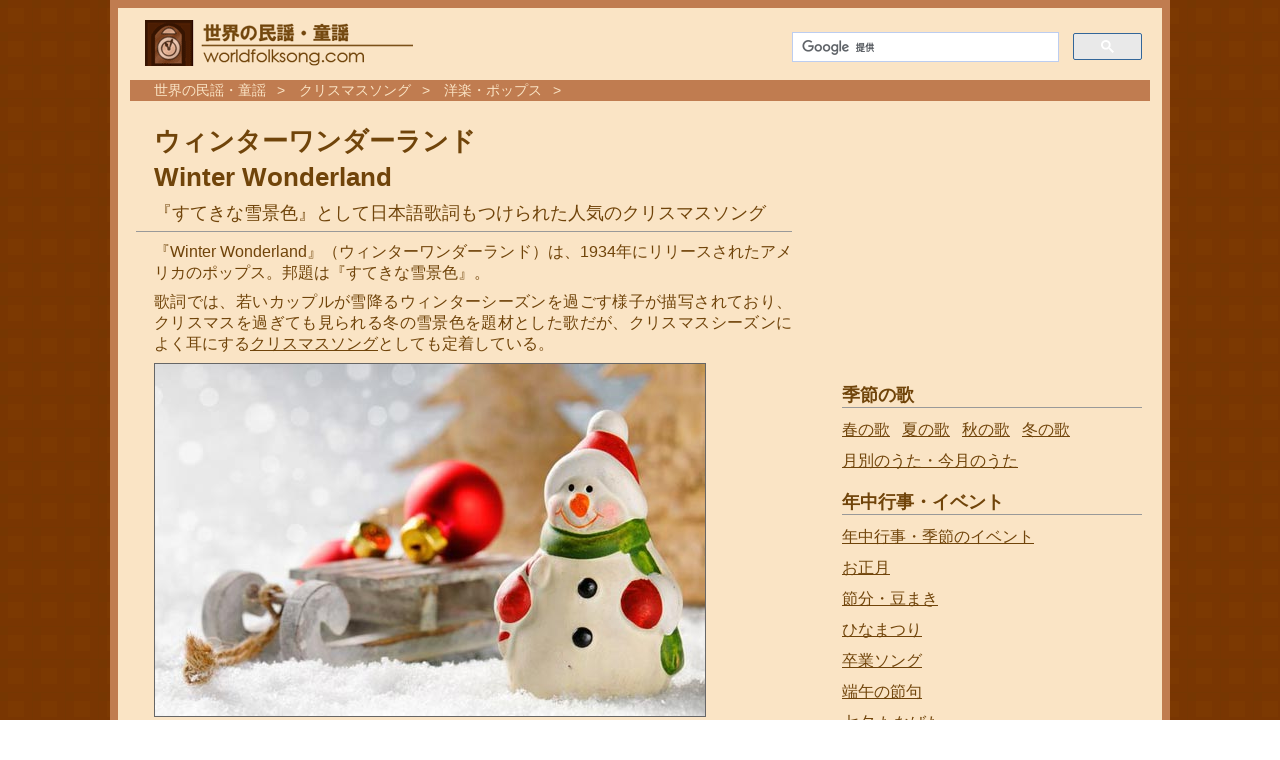

--- FILE ---
content_type: text/html; charset=utf-8
request_url: https://www.worldfolksong.com/christmas/pops/winter-wonderland.html
body_size: 9747
content:
<!DOCTYPE HTML>
<html lang="ja"><!-- InstanceBegin template="/Templates/wfs.dwt" codeOutsideHTMLIsLocked="false" -->
<head>
<meta charset="utf-8">
<!-- Google tag (gtag.js) -->
<script async="" src="https://www.googletagmanager.com/gtag/js?id=G-Q8VQTMJ06Q"></script>
<script>
  window.dataLayer = window.dataLayer || [];
  function gtag(){dataLayer.push(arguments);}
  gtag('js', new Date());

  gtag('config', 'G-Q8VQTMJ06Q');
</script>
<!-- InstanceBeginEditable name="doctitle" -->
<link rel="alternate" media="only screen and (max-width: 640px)" href="https://www.worldfolksong.com/sp/christmas/pops/winter-wonderland.html">
<title>ウィンターワンダーランド 歌詞の意味 和訳 Winter Wonderland すてきな雪景色</title>
<!-- InstanceEndEditable -->
<link href="/common/main03.css" rel="stylesheet">
<!-- InstanceBeginEditable name="head" -->
<!-- InstanceEndEditable -->
<style>
@media print { blockquote{ display: none !important; } }
blockquote{
	user-select: none;
	-webkit-user-select: none;
	-moz-user-select: none;
	-ms-user-select: none;
    }
</style>
<meta property="og:title" content="ウィンターワンダーランド 歌詞の意味 和訳 Winter Wonderland すてきな雪景色">
<meta property="og:url" content="https://www.worldfolksong.com/christmas/pops/winter-wonderland.html">
<meta property="og:type" content="article">
<meta property="og:image" content="https://www.worldfolksong.com/christmas/pops/img/xmas141.jpg">
<meta property="og:site_name" content="世界の民謡・童謡">
<meta property="og:description" content="世界の民謡・童謡">
<meta property="og:locale" content="ja_JP">
<meta name="twitter:card" content="summary_large_image">
<meta name="twitter:site" content="@worldfolksong">
</head>
<body>
<div id="container">
<header>
<div id="head01">
<a href="/index.html"><img src="/common/img/logo_wfs01.png" alt="世界の民謡・童謡" id="logo"></a>
<div id="searchbox">
  <script async="" src="https://cse.google.com/cse.js?cx=partner-pub-6571651145801112:9289608404">
  </script>
  <div class="gcse-searchbox-only"></div>
</div><!-- /#searchbox -->
</div>
<div id="ad_top">
</div>
</header>
<div id="breadcrumb" itemprop="breadcrumb"><!-- InstanceBeginEditable name="breadcrumb" -->
<ol>
<li><a href="/index.html">世界の民謡・童謡</a></li>
<li><a href="/christmas/index.html">クリスマスソング</a></li>
<li><a href="/christmas/pops/index.html">洋楽・ポップス</a></li>
</ol>
<!-- InstanceEndEditable --></div>
<div id="content">
<div id="article">
<!-- InstanceBeginEditable name="main" -->
<div id="titleBox">
<h1>ウィンターワンダーランド<br> 
Winter Wonderland</h1>
<h2 class="h1sub">『すてきな雪景色』として日本語歌詞もつけられた人気のクリスマスソング</h2>
</div>
<p>『Winter Wonderland』（ウィンターワンダーランド）は、1934年にリリースされたアメリカのポップス。邦題は『すてきな雪景色』。</p>
<p>歌詞では、若いカップルが雪降るウィンターシーズンを過ごす様子が描写されており、クリスマスを過ぎても見られる冬の雪景色を題材とした歌だが、クリスマスシーズンによく耳にする<a href="/christmas/index.html">クリスマスソング</a>としても定着している。</p>
<p><img src="img/xmas141.jpg" alt="" width="550" height="352" class="border01"></p>
<p>ビング・クロスビー、ペリー・コモ、ジョニー・マティス、<a href="/popular/carpenters.html">カーペンターズ</a>、シンディーローパー等、様々なアーティストにカバーされている。</p>
<p> NHK「みんなのうた」では、『Winter Wonderland』を日本語歌詞で歌う訳詞『すてきな雪景色』が1964年12月に初回放送された。詳細は後述する。</p>
<div id="inside01" class="inside_ad">
<script async="" src="//pagead2.googlesyndication.com/pagead/js/adsbygoogle.js"></script>
<!-- 336-280-WFS-PT -->
<ins class="adsbygoogle" style="display:inline-block;width:336px;height:280px" data-ad-client="ca-pub-6571651145801112" data-ad-region="Middle" data-ad-slot="9755181380"></ins>
<script>
(adsbygoogle = window.adsbygoogle || []).push({});
</script>
</div>

<h4 class="movie_title01">【YouTube】ウィンターワンダーランド Winter Wonderland Bing Crosby</h4>
<div class="youtube_left">
<iframe loading="lazy" width="560" height="315" src="https://www.youtube.com/embed/ngJPlhrd_Iw" frameborder="0" allow="accelerometer; autoplay; encrypted-media; gyroscope; picture-in-picture" allowfullscreen=""></iframe></div>
<h4 class="movie_title01">【YouTube】Tony Bennett - Winter Wonderland</h4>
<div class="youtube_left">
<iframe loading="lazy" width="560" height="315" src="https://www.youtube.com/embed/lD1fa8KJHdY" frameborder="0" allow="accelerometer; autoplay; encrypted-media; gyroscope; picture-in-picture" allowfullscreen=""></iframe></div>
<h2>歌詞の意味・和訳（意訳）</h2>
<p>『Winter Wonderland』</p>
<p>作詞：リチャード・バーナード・スミス（Richard B. Smith）</p>
<p> 作曲：	フェリックス・バーナード（Felix Bernard）</p>
<blockquote>
<p>Sleigh bells ring, are you listening?<br>
In the lane, snow is glistening<br>
A beautiful sight,<br>
We're happy tonight<br>
Walking in a winter wonderland</p>
</blockquote>
<p>ソリの鈴が鳴る　聞こえるかい？<br>
道は雪できらめいている<br>
素晴らしい景色<br>
みんな今夜は幸せ<br>
冬の銀世界を歩きながら</p>
<blockquote>
<p>Gone away, is the blue bird<br>
Here to stay, is the new bird<br>
He sings a love song,<br>
As we go along<br>
Walking in a winter wonderland</p>
</blockquote>
<p>青い鳥は去ってしまったけど<br>
新しい鳥がここにいて<br>
愛の歌を歌ってくれる<br>
僕らが歩いて行くそばで<br>
冬の銀世界を歩きながら</p>
<blockquote>
<p>In the meadow we can build a snowman<br>
And pretend that he is Parson Brown<br>
He'll say are you married, we'll say no man<br>
But you can do the job when you're in town</p>
</blockquote>
<p>野原で雪だるまを作って<br>
ブラウン牧師と名付けよう<br>
牧師に「ご夫婦ですか？」って訊かれたら<br>
「違います」って答えるよ<br>
でも君に牧師の仕事を頼む日が来るかも<br>
君が街にいるうちにね</p>
<blockquote>
<p>Later on, we'll conspire<br>
As we dream by the fire<br>
To face unafraid<br>
The plans that we've made<br>
Walking in a winter wonderland</p>
</blockquote>
<p>後でゆっくり話そう<br>
僕らの未来について　暖炉のそばで<br>
恐れることなく<br>
僕らが決めた未来に向き合おう<br>
冬の銀世界を歩きながら</p>
<blockquote>
<p>Sleigh bells ringing, are you listening?<br>
In the lane, snow is glistening<br>
A beautiful sight, we're happy tonight<br>
Walking in a winter wonderland</p>
</blockquote>
<p>ソリの鈴が鳴る　聞こえるかい？<br>
道は雪できらめいている<br>
素晴らしい景色<br>
みんな今夜は幸せ<br>
冬の銀世界を歩きながら</p>
<blockquote>
<p>Gone away, is the blue bird<br>
Here to stay, is the new bird<br>
He sings a love a song<br>
As we go along<br>
Walking in a winter wonderland</p>
</blockquote>
<p>青い鳥は去ってしまったけど<br>
新しい鳥がここにいて<br>
愛の歌を歌ってくれる<br>
僕らが歩いて行くそばで<br>
冬の銀世界を歩きながら</p>
<blockquote>
<p>In the meadow we can build a snowman<br>
And pretend that he's a circus clown<br>
We'll have lots of fun with Mr. Snowman<br>
Until the other kiddies knock him down</p>
</blockquote>
<p>野原で雪だるまを作って<br>
彼をピエロと名付けよう<br>
ミスター雪だるまと楽しく過ごそう<br>
近所の子供達に壊されるまで</p>
<blockquote>
<p>When it snows, ain't it thrilling<br>
Though your nose, gets a chilling<br>
We'll frolic and play<br>
The Eskimo way<br>
Walking in a winter wonderland<br>
Walking in a winter wonderland</p>
</blockquote>
<p>雪が降ったら　ワクワクしないか？<br>
君の鼻が冷たくなっちゃうけど<br>
はしゃいで遊ぼう<br>
エスキモーみたいに<br>
冬の銀世界を歩きながら</p>
<div id="inside02" class="inside_ad">
<script async="" src="//pagead2.googlesyndication.com/pagead/js/adsbygoogle.js"></script>
<!-- 336-280-WFS-PT -->
<ins class="adsbygoogle" style="display:inline-block;width:336px;height:280px" data-ad-client="ca-pub-6571651145801112" data-ad-region="Middle" data-ad-slot="9755181380"></ins>
<script>
(adsbygoogle = window.adsbygoogle || []).push({});
</script>
</div>
<h2>曲の舞台はペンシルバニアの公園</h2>
<p>『ウィンターワンダーランド』歌詞の舞台は、  作詞者リチャード・スミス（Richard B. Smith）の地元ペンシルバニア州ホーンズデール（Honesdale, Pennsylvania）。</p>
<p>ホーンズデール中央公園が真っ白な雪で一面覆われ、その光景を詩に書き上げたとされている。</p>
<p>Googleマップ ストリートビューで、ホーンズデール中央公園を確認できる。</p>
<p><iframe src="https://www.google.com/maps/embed?pb=!4v1597277038400!6m8!1m7!1sb-QHFO8R_52p6U4VaZcFSA!2m2!1d41.57401292126132!2d-75.25529688176987!3f99.15086304415847!4f10.265849644374583!5f0.7820865974627469" width="600" height="450" frameborder="0" style="border:0;" allowfullscreen="" aria-hidden="false" tabindex="0"></iframe></p>
<p>ホーンズデールは、リゾート地として有名なペンシルバニア州アパラチア山脈のポコノ山地周辺（the Pocono Mountains region）に位置し、スキー、ボート、釣り、ハイキング、ハンティングなど、様々なレクリエーションが楽しめる観光地。</p>
<p> 「フィリップ・ホーンの日記（Diary of Philip Hone）」で知られる元ニューヨーク・シティの市長フィリップ・ホーン(Philip Hone/1780-1851)にちなんで地名がつけられ、アメリカで最初の蒸気機関車Stourbridge Lionが走った場所としても知られている。</p>
<h2>ビング・クロスビー クリスマスアルバム</h2>
<p><a href="https://amzn.to/31MiHwT" rel="sponsored"><img src="cd01/bing_crosby_white_christmas.jpg" alt="ビング・クロスビー クリスマスアルバム" width="600" height="593" class="border01"></a></p>
<p>ジャケット写真：ビング・クロスビー クリスマスアルバム</p>
<h2>日本語歌詞『すてきな雪景色』</h2>
<p>NHK「みんなのうた」で1964年12月に初回放送された訳詞『すてきな雪景色』は、一体どのような歌詞だったのだろうか？</p>
<p>訳詞：漣健児（さざなみ けんじ）による『すてきな雪景色』日本語歌詞を次のとおり引用し、原曲の歌詞と比較しながらその内容を簡単に確認してみよう。</p>
<h4 class="movie_title01">【YouTube】すてきな雪景色</h4>
<div class="youtube_left">
<iframe width="560" height="315" src="https://www.youtube.com/embed/PdOM5iiWSMg" title="YouTube video player" frameborder="0" allow="accelerometer; autoplay; clipboard-write; encrypted-media; gyroscope; picture-in-picture" allowfullscreen=""></iframe></div>
<blockquote>
<p> ソリにのってゆこう<br>
きれいな山並みも<br>
呼んでいる</p>
<p>楽しいウィンター<br>
ワンダーランド</p>
<p>青い鳥さえ<br>
いつもさえずり<br>
恋の歌 うたってる</p>
<p>楽しいウィンター<br>
ワンダーランド</p>
<p>雪だるまをつくって<br>
愛の言葉を書き</p>
<p>ふたつの心をかたく<br>
結んでおこうよ</p>
<p>雪の天使も 二人の肩に<br>
幸せを持ってくる</p>
<p>楽しいウィンター<br>
ワンダーランド</p>
<p>雪だるまをつくって<br>
愛の言葉を書き</p>
<p>ふたつの心をかたく<br>
結んでおこうよ</p>
<p>雪の天使も 二人の肩に<br>
幸せを持ってくる</p>
<p>楽しいウィンター<br>
ワンダーランド</p>
<p>幸せを持ってくる<br>
楽しいウィンター<br>
ワンダーランド</p>
<p>楽しいウィンター<br>
ワンダーランド</p>
<p>楽しいウィンター<br>
ワンダーランド</p>
</blockquote>
<p>この日本語歌詞では、「そり」「青い鳥」「雪だるま」といった原曲の歌詞にも登場するキーワードを用いながら、原曲の内容をある程度反映した内容の訳詞となっている。</p>
<p>NHK「みんなのうた」でバッサリとカットされがちな「恋の歌」「愛の言葉」といったラブソングの要素もちゃんと残されているのが素敵だ。</p>
<p>原曲にはない表現「ふたつの心をかたく結んでおこう」というフレーズが印象的。</p>
<p>ちなみに漣健児（さざなみ けんじ）は、クリスマスソング『<a href="/christmas/song/rudolph.html">赤鼻のトナカイ（Rudolph the Red-nosed Reindeer）</a>』の訳詞も手がけている（名義は「新田宣夫」だが同一人物）。</p>
<section id="relatedPages">
<h2>人気のクリスマスソング</h2>
<dl>
  <dt><a href="/christmas/song/jingle-bells.html">ジングルベル</a></dt>
  <dd>ジングルベル　ジングルベル　鈴が鳴る～♪</dd>
  <dt><a href="/christmas/song/rudolph.html">赤鼻のトナカイ</a></dt>
  <dd>まっかなお鼻のルドルフもがんばってます。</dd>
  <dt><a href="/christmas/song/joy-to-the-world.html">もろびとこぞりて Joy to the World </a></dt>
  <dd>主は来ませり　主は来ませり～♪</dd>
  <dt><a href="/christmas/song/deck-the-halls.html">ひいらぎかざろう Deck the Halls</a></dt>
  <dd>ひいらぎかざろう　ファララララーラ ラララ♪</dd>
  <dt><a href="/christmas/song/silent-night.html">きよしこの夜 Silent Night</a></dt>
  <dd>オーストリアの教会で生まれた聖なる夜</dd>
  <dt><a href="/christmas/song/we-wish-you.html">クリスマスおめでとう We Wish You A Merry Christmas </a></dt>
  <dd>今すぐクリスマスプディングが食べたい！</dd>
  <dt><a href="/christmas/song/santa-claus-is-coming.html">サンタが街にやって来る<br>
  Santa Claus is Coming to Town </a></dt>
  <dd>君が良い子か悪い子か　サンタはすべてお見通し！ </dd>
  <dt><a href="/christmas/pops/awatenbo-santa-claus.html">あわてんぼうのサンタクロース</a></dt>
  <dd>クリスマス前にやってきた　あわてんぼうのサンタクロース。小林亜星作曲。</dd>
  <dt><a href="/christmas/pops/last-christmas.html">ラストクリスマス（ワム！）</a></dt>
  <dd>想いが届かなかった去年のクリスマス　あれから一年・・・今年こそはきっと特別な人と・・・ </dd>
  <dt><a href="/christmas/pops/war-is-over.html">ハッピークリスマス（戦争は終わった）<br>
  </a></dt>
  <dd>ジョン・レノン&amp;オノ・ヨーコのメッセージソング。みんなが望めば、世界は変わる。</dd>
  <dt><a href="/christmas/pops/all-i-want.html">恋人たちのクリスマス<br>
  All I Want For Christmas Is You</a></dt>
  <dd>マライア・キャリーの大ヒットクリスマスソング</dd>
  <dt><a href="/christmas/pops/white-christmas.html">ホワイトクリスマス White Christmas </a></dt>
  <dd>夢見る白銀のクリスマス！クリスマスカードに温かく優しい想いを込めて・・・ </dd>
</dl>
<h2>カテゴリー別 目次</h2>
<dl>
  <dt><a href="/christmas/pops/index.html">洋楽クリスマスソング</a></dt>
  <dd>『ラストクリスマス』、『恋人たちのクリスマス』、『レット・イット・スノー』など、海外アーティストによる世界的に有名なクリスマスソング</dd>
  <dt><a href="/christmas/song/index.html">クリスマスキャロル・讃美歌</a></dt>
  <dd>『きよしこの夜』、『もろびとこぞりて』、『まきびとひつじを』など、ヨーロッパに古くから伝わる有名なクリスマスキャロル・クリスマスの讃美歌</dd>
  <dt><a href="/christmas/topic/index.html">クリスマスのお話・面白トピックス</a></dt>
  <dd>サンタクロースは本当にいるの？サンタに手紙を出せる？クリスマスツリーの意味・由来など、クリスマスにまつわる興味深いトピックスまとめ</dd>
</dl>
<h2>讃美歌・聖歌</h2>
<dl>
  <dt><a href="/songbook/usa/amazing-grace.html">アメイジング・グレイス</a></dt>
  <dd>イギリスの貿易商ジョン・ニュートンの作詞による賛美歌。</dd>
  <dt><a href="/classical/schubert/ave-maria.html">アヴェマリア（シューベルト）</a></dt>
  <dd>シューベルトによる1825年の歌曲。3大アヴェマリアの一曲。</dd>
  <dt><a href="/hymn/index.html">讃美歌・聖歌・クリスチャンソング</a></dt>
  <dd>『アメイジング・グレイス』、『アヴェマリア』、『いつくしみ深き（星の世界）』など、映画やポップス、結婚式などで耳にする有名な賛美歌・聖歌まとめ。</dd>
</dl>
<h2>冬のうた・雪の歌</h2>
<dl>
  <dt><a href="/songbook/japan/yuki.htm">雪（ゆきやこんこ）</a></dt>
  <dd>雪やこんこ　あられやこんこ。猫はコタツで丸くなる♪</dd>
  <dt><a href="/songbook/japan/takibi.htm">たき火</a></dt>
  <dd>かきねの かきねの 曲がり角　たき火びだ たき火だ 落ち葉焚き</dd>
  <dt><a href="/songbook/japan/winter.htm">冬の童謡・唱歌・日本のうた</a></dt>
  <dd>『雪（雪やこんこ）』、『冬の夜』など、冬をテーマとした民謡・童謡、冬に関連する日本のうた・世界の歌</dd>
</dl>
<h2>年末のうた</h2>
<dl>
  <dt><a href="/classical/beethoven/ode-to-joy.html">歓喜の歌（喜びの歌） 合唱の歌詞と意味</a></dt>
  <dd>ドイツの詩人シラーの詩に基づくベートーヴェンの合唱付き交響曲</dd>
  <dt><a href="/classical/beethoven/symphony-no9.html">ベートーヴェン交響曲第9番</a></dt>
  <dd>いわゆる第九（だいく）。ベートーベンの交響曲第9番第4楽章。大勢で大合唱！</dd>
  <dt><a href="/songbook/scotland/hotaru-hikari.html">蛍の光　ほたるのひかり</a></dt>
  <dd>スコットランド、イギリス、アメリカでは大晦日のカウントダウンで年が明けた瞬間に歌われる</dd>
</dl>
<h2>お正月のうた</h2>
<dl>
  <dt><a href="/songbook/japan/oshogatsu.htm">お正月（もういくつねるとお正月）</a></dt>
  <dd>『お正月』は、滝廉太郎作曲による日本の唱歌。1900年に編纂された『幼稚園唱歌』で発表された。</dd>
  <dt><a href="/songbook/japan/ichi.htm">一月一日（年の始めの　ためしとて）</a></dt>
  <dd>『一月一日』は、1893（明治26）年に文部省より「小学校祝日大祭日歌詞並楽譜」の中で発表された唱歌。</dd>
  <dt><a href="/songbook/japan/newyear.htm">お正月の歌・新年の曲</a></dt>
  <dd>もういくつ寝るとお正月♪『一月一日』、『凧の歌』、『春の海』などお正月に関連する日本の歌、年末年始に関連するクラシック音楽の名曲など</dd>
</dl>
<h2>年中行事・イベント</h2>
<dl>
  <dt><a href="/calendar/december.html">12月の年中行事・イベント 一覧</a></dt>
  <dd>クリスマス、忘年会、お歳暮、冬のボーナス、仕事納め、大納会、冬至、フィギュアスケートGPファイナル、冬コミ、年越しそば、大晦日</dd>
  <dt><a href="/calendar/january.html">１月の年中行事・季節のイベント</a></dt>
  <dd>1月の年間行事、祝祭日、お祭り、季節のイベント、暮らしの歳時記</dd>
</dl>
</section>
<!-- InstanceEndEditable -->
</div><!-- /#article -->
<div id="under_article">
<div id="bottom01">
<div class="ib01">
<script async="" src="https://pagead2.googlesyndication.com/pagead/js/adsbygoogle.js?client=ca-pub-6571651145801112" crossorigin="anonymous"></script>
<!-- 336-280-WFS-PT -->
<ins class="adsbygoogle" style="display:inline-block;width:336px;height:280px" data-ad-client="ca-pub-6571651145801112" data-ad-slot="9755181380"></ins>
<script>
     (adsbygoogle = window.adsbygoogle || []).push({});
</script>
</div>
<div class="ib02">
<script async="" src="https://pagead2.googlesyndication.com/pagead/js/adsbygoogle.js?client=ca-pub-6571651145801112" crossorigin="anonymous"></script>
<!-- 336-280-WFS-PT -->
<ins class="adsbygoogle" style="display:inline-block;width:336px;height:280px" data-ad-client="ca-pub-6571651145801112" data-ad-slot="9755181380"></ins>
<script>
     (adsbygoogle = window.adsbygoogle || []).push({});
</script>
</div>
</div><!-- /#bottom01 -->
</div><!-- /#under_article -->
</div><!-- /#content -->
<div id="sidebar">
<div id="ad_side01" class="side_ad">
<script async="" src="https://pagead2.googlesyndication.com/pagead/js/adsbygoogle.js?client=ca-pub-6571651145801112" crossorigin="anonymous"></script>
<!-- wfs300 -->
<ins class="adsbygoogle" style="display:inline-block;width:300px;height:250px" data-ad-client="ca-pub-6571651145801112" data-ad-slot="6154123078"></ins>
<script>
     (adsbygoogle = window.adsbygoogle || []).push({});
</script>
</div>

<h2>季節の歌</h2>
<ul class="naviFloat">
  <li><a href="/songbook/japan/spring.htm">春の歌</a></li>
  <li><a href="/songbook/japan/summer.htm">夏の歌</a></li>
  <li><a href="/songbook/japan/autumn.htm">秋の歌</a></li>
  <li><a href="/songbook/japan/winter.htm">冬の歌</a></li>
	<li><a href="/songbook/monthly/index.html">月別のうた・今月のうた</a></li>
</ul>
<h2>年中行事・イベント</h2>
<ul>
	<li><a href="/calendar/index.html">年中行事・季節のイベント</a></li>
  <li><a href="/songbook/japan/newyear.htm">お正月</a></li>
  <li><a href="/calendar/setsubun.html">節分・豆まき</a></li>
  <li><a href="/calendar/japan/hinamatsuri.html">ひなまつり</a></li>
  <li><a href="http://www.chorus-song.com/graduate/index.html" rel="nofollow">卒業ソング</a></li>
  <li><a href="/calendar/japan/tangonosekku.html">端午の節句</a></li>
  <li><a href="/calendar/tanabata/index.html">七夕 たなばた</a></li>
  <li><a href="/songbook/japan/matsuri.htm">夏祭り・盆踊りの歌</a></li>
  <li><a href="/calendar/ohigan.html">お彼岸</a></li>
  <li><a href="/christmas/halloween/index.html">ハロウィン</a></li>
  <li><a href="/christmas/index.html">クリスマスソング</a></li>
</ul>
<h2>テーマ別のうた</h2>
<ul>
  <li><a href="/songbook/theme/mother.html">母さんのうた</a></li>
  <li><a href="/songbook/theme/flower.html">花のうた</a></li>
  <li><a href="/songbook/theme/sea.html">海のうた</a></li>
  <li><a href="/songbook/theme/mountain.html">山のうた</a></li>
  <li><a href="/songbook/theme/rain.html">雨のうた</a></li>
  <li><a href="/songbook/animal/index.html">動物のうた</a></li>
  <li><a href="/songbook/theme/index.html">テーマ別・内容別のうた</a></li>
</ul>
<h2>日本の民謡・童謡</h2>
<ul>
  <li><a href="/songbook/japan/index.html">日本の民謡・童謡</a></li>
  <li><a href="/songbook/japan/warabeuta/index.html">わらべうた</a></li>
  <li><a href="/songbook/japan/minyo/index.html">都道府県別・ご当地ソング</a></li>
  <li><a href="/songbook/japan/composer/index.html">作詞者・作曲者別</a></li>
</ul>
<h2>世界の民謡・童謡</h2>
<ul>
  <li><a href="/songbook/index.html">国別まとめ 世界の歌</a></li>
  <li><a href="/songbook/england/index.html">イギリス民謡</a></li>
  <li><a href="/songbook/germany/index.html">ドイツ民謡</a></li>
  <li><a href="/songbook/france/index.html">フランス民謡</a></li>
  <li><a href="/songbook/russia/index.html">ロシア民謡</a></li>
  <li><a href="/kids/index.html">マザーグース・英語の童謡</a></li>
  <li><a href="/folkdance/index.html">フォークダンス・民族舞踊</a></li>
  <li><a href="/hymn/index.html">讃美歌・聖歌</a></li>
  <li><a href="/national-anthem/index.html">世界の国歌</a></li>
</ul>
<h2>クラシック音楽</h2>
<ul>
  <li><a href="/classical/chopin/index.html">ショパン</a></li>
  <li><a href="/classical/bach/index.html">バッハ</a></li>
  <li><a href="/classical/mozart/index.html">モーツァルト</a></li>
  <li><a href="/classical/tchaikovsky/index.html">チャイコフスキー</a></li>
  <li><a href="/classical/schubert/index.html">シューベルト</a></li>
  <li><a href="/classical/beethoven/index.html">ベートーヴェン</a></li>
  <li><a href="/classical/index.html">有名なクラシック音楽 一覧</a></li>
</ul>
</div><!-- /#sidebar -->
<footer>
<div id="inside_footer">
<script type="text/javascript">rakuten_design="slide";rakuten_affiliateId="0acbdb3b.1725d145.0b8111dd.242d2c46";rakuten_items="ranking";rakuten_genreId="0";rakuten_size="728x200";rakuten_target="_blank";rakuten_theme="gray";rakuten_border="on";rakuten_auto_mode="on";rakuten_genre_title="off";rakuten_recommend="on";rakuten_ts="1675901376995";</script><script type="text/javascript" src="https://xml.affiliate.rakuten.co.jp/widget/js/rakuten_widget.js"></script>
</div>
<div id="inside_footer02" style="margin-right: 16px;">
  <script async="" src="https://pagead2.googlesyndication.com/pagead/js/adsbygoogle.js?client=ca-pub-6571651145801112" crossorigin="anonymous"></script>
  <!-- footer -->
  <ins class="adsbygoogle" style="display:block" data-ad-client="ca-pub-6571651145801112" data-ad-slot="1350593194" data-ad-format="auto" data-full-width-responsive="true"></ins>
  <script>
       (adsbygoogle = window.adsbygoogle || []).push({});
  </script>
</div>
  <ul id="info-bottom">
    <li><a href="/contact.html" rel="nofollow">お問い合わせ</a></li>
  </ul>
  <span id="copyright">copyright &copy;<span id="yearC">1998</span>世界の民謡・童謡 All rights reserved.</span>
</footer>
</div><!-- /#container -->
<script>
now = new Date();if(now.getYear() >=2000){NOW = now.getYear();}else{NOW = now.getYear()+1900;}var year_def = document.getElementById("yearC");year_def.innerHTML = year_def.innerHTML + '-' + NOW;
</script>
</body>
<!-- InstanceEnd --></html>


--- FILE ---
content_type: text/html; charset=utf-8
request_url: https://www.google.com/recaptcha/api2/aframe
body_size: 118
content:
<!DOCTYPE HTML><html><head><meta http-equiv="content-type" content="text/html; charset=UTF-8"></head><body><script nonce="LSDPBuYXlB4Z0VHD_vLkKQ">/** Anti-fraud and anti-abuse applications only. See google.com/recaptcha */ try{var clients={'sodar':'https://pagead2.googlesyndication.com/pagead/sodar?'};window.addEventListener("message",function(a){try{if(a.source===window.parent){var b=JSON.parse(a.data);var c=clients[b['id']];if(c){var d=document.createElement('img');d.src=c+b['params']+'&rc='+(localStorage.getItem("rc::a")?sessionStorage.getItem("rc::b"):"");window.document.body.appendChild(d);sessionStorage.setItem("rc::e",parseInt(sessionStorage.getItem("rc::e")||0)+1);localStorage.setItem("rc::h",'1765348539740');}}}catch(b){}});window.parent.postMessage("_grecaptcha_ready", "*");}catch(b){}</script></body></html>

--- FILE ---
content_type: text/css
request_url: https://www.worldfolksong.com/common/main03.css
body_size: 2790
content:
@charset "utf-8";
/******* reset *******/
html, body, div, span, object, iframe,h1, h2, h3, h4, h5, h6, p, blockquote, pre,abbr, address, cite, code,del, dfn, em, img, ins, kbd, q, samp,small, strong, sub, sup, var,b,i,dl, dt, dd, ol, ul, li,fieldset, form, label, legend,table, caption, tbody, tfoot, thead, tr, th, td,article, aside, canvas, details, figcaption, figure, 
footer, header, hgroup, menu, nav, section, summary,time, mark, audio, video {
  margin:0;
  padding:0;
  border:0;
  outline:0;
  font-size:100%;
  vertical-align:baseline;
  background:transparent;
}
article,aside,details,figcaption,figure,
footer,header,hgroup,menu,nav,section { display:block;}
nav ul { list-style:none;}
table { border-collapse:collapse;border-spacing:0;}
del { text-decoration: line-through;}
input, select { vertical-align:middle;}
blockquote, q { quotes:none;}
blockquote:before, blockquote:after,
q:before, q:after { content:'';content:none;}
a {
  margin:0;
  padding:0;
  font-size:100%;
  vertical-align:baseline;
  background:transparent;
}
hr {
  display:block;
  height:1px;
  border:0;
  border-top:1px solid #cccccc;
  margin:1em 0;
  padding:0;
}
/******* reset END *******/
/*** layout ***/
body {
  font-family:'Meiryo', 'メイリオ', Verdana,'Hiragino Kaku Gothic Pro','ヒラギノ角ゴ Pro W3','ＭＳ Ｐゴシック',sans-serif;
  background-color: #783601;
  background: url(../common/img/bg_dot04.jpg);
  color:#70440a;
}
#head01 { margin:12px 0 0 0;}
#logo { height:46px; width:auto; float:left; margin-left:15px;}
#searchbox { width:350px; float:right;margin:12px 8px 0 0; text-align:right;}
#head01:after, .naviFloat:after {
  visibility: hidden;
  display: block;
  font-size: 0;
  content: " ";
  clear: both;
  height: 0;
}
#container {
  width: 1020px;
  border: 8px solid #C07C50;
  margin: 0 auto;
  background-color: #FAE4C5;
  padding: 0 12px;
}
#sidebar { width:304px; float:left; padding:0 0 0 6px; }
#content { width:696px; float:left; margin-left:6px; margin-right:0;}
#article { width:656px; margin-bottom:20px;}
#under_article { margin:10px 0 12px 0; clear:both;}
footer { clear:both; width:100%; font-size:92%; padding-bottom:0;}
#yearC { margin:0 8px;}
#copyright { display:block; margin:0 0 3px 20px;}
/*** heading ***/
h1 {
  font-size: 26px;
  margin-top: 16px;
  margin-left: 0;
  margin-bottom: 4px;
  line-height: 1.4;
}
h2 { margin:15px 0 10px 18px; border-bottom:1px solid #999; clear:both; padding-top:2px; font-size:18px;}
h4 { margin:10px 0 10px 18px;}
.h1sub { border:none; font-weight:normal; font-size:18px;margin:0; padding-bottom:6px;}
#titleBox { border-bottom:1px solid #999; margin-bottom:10px; padding-left:18px;}
.movie_title01 { font-weight:normal; margin:10px 0 8px 8px; clear:both;}
/*** article ***/
p {
  margin: 0 0 8px 18px;
  text-align: justify;
}
.cap01 { display:block; float:right; width:200px; height:auto; margin:0 0 10px 10px;}
.cap01 img { margin-bottom:6px;}
.border01 { border:1px solid #666; margin-bottom:0;}
.box01 { text-align:center;border:1px solid #999; display:block; width:90%;}
.right { float:right; margin:0 0 10px 10px;}
.left { float:left; margin:10px 15px 15px 0;}
.white { border:1px solid #999;}
.date { margin-left:8px; font-size:86%;}
h2 .date { font-size:70%;}
h1 .eng { font-size:90%;}
#index_thumb img { margin-left:18px;}
#index_thumb dd img { margin-left:0;}
.catch01 img { vertical-align: middle;padding-left:12px;}
.catch02 img { vertical-align: middle;padding-right:12px;}
.catch02 a { display:block; height:100%; width:auto;}
blockquote,div.bd01 { border:6px double #DDB89F; padding:8px 8px 2px 0;margin:12px 20px;clear:both;}
strong { font-weight: normal;}
/*** table ***/
.tb01 { margin:18px; }
.tb01 td, .tb01 th { padding:8px;}
.tb01 th { text-align:left;}
.tb01, .tb01 td, .tb01 th { border:1px solid #794a0b;}
.nowrap { white-space: nowrap;}
/*** link ***/
a:link, a:visited { color:#70440a;}
a:hover, a:active { color: #BD7210;}
h2 a { text-decoration:none;}
.navi { display:block; width:100%; height:100%; text-decoration:none;}
/*** list ***/
li { list-style:none; margin:0 0 8px 18px;}
dt { margin: 12px 0 6px 18px; font-weight:bold; color: #794a0b;}
dt a { padding:12px 12px 20px 0;}
dd { margin: 0 0 0 18px;}
.source { margin-top:6px;font-size:88%;}
.author:before { content:"by ";}
.source:before { content:"出典：";}
#info-bottom { margin: 0; padding: 0;}
#info-bottom li { list-style: none; display: inline-block; border-right: 1px solid #fae4c5;}
#info-bottom li:last-child { border: none;}
/*** sidebar ***/
#sidebar li { padding:4px 8px 6px 4px; margin:0;}
#sidebar h2 { margin:10px 0 8px 4px;}
.sponsor { font-size:90%;}
#sidebar a { display:block; width:100%;}
.naviFloat li { float: left;}
/*** breadcrumb ***/
#breadcrumb ol li { list-style-type: none; border:none; margin:0; font-size:100%; display: inline; padding:0 6px 0 0;}
#breadcrumb ol li:after { content: ">"; padding-left:7px;}
#breadcrumb a { padding:1px 4px; text-decoration:none;}
#breadcrumb a:link,
#breadcrumb a:visited,
footer a:link,
footer a:visited { color:#fae4c5;}
#breadcrumb a:hover,
#breadcrumb a:active { background-color:#FAE4C5; color:#794a0b;}
#breadcrumb, footer {
  background-color:#C07C50;
  color:#fae4c5;
  padding: 2px 3px 1px 8px;
  margin-bottom:6px;
  clear:both;
  font-size:92%;
}
#breadcrumb { font-size:86%; padding-left:20px; margin-top:2px;}
footer { padding:2px 0 4px 0;margin-bottom:10px;}
/*** ad ***/
.inside_ad { margin:24px 0 20px 18px; clear:both;}
.side_ad { margin: 10px 0 10px 4px;}
#inside_footer { margin:8px 0 4px 20px;}
.ib01, .ib02 { display: inline-block;*display: inline;*zoom: 1; width:336px; height:280px;}
.ib01 { margin-right:4px; margin-left:10px;}
#inside_footer02 { margin:12px 0 10px 16px;}
#ad_top { padding: 12px 0 0 10px;}
#ad_bottom { margin:12px 0 10px 10px; clear:both;}
.app01 { display:inline-block;overflow:hidden;background:url(https://linkmaker.itunes.apple.com/htmlResources/assets/ja_jp//images/web/linkmaker/badge_appstore-lrg.png) no-repeat;width:135px;height:40px;}
#ad_footer { margin:5px 0 3px 18px;}
.youtube_left, .youtube01{ margin: 8px 0 10px 18px;}
.caption { margin-bottom:6px;}
.itunes_img { display:inline-block;overflow:hidden;background:url(//linkmaker.itunes.apple.com/assets/shared/badges/ja-jp/itunes-lrg.svg) no-repeat;width:110px;height:40px;background-size: contain;}
/*** art ***/
table.cap { float:right;margin:5px 2px 5px 10px;font-size:94%;}
table#cd01 { width:97%;}
table#cd01 td { vertical-align:top;}
table#cd01 td#leftTD { width:180px;}
table#cd01 dt a { display:block;width:100%;padding:10px 0;}
table#cd01 dt,table#cd01 dd { text-align:left;padding-left:0;margin-left:0}
table#cd01 dl { margin:0; padding:0;}
table.amz_1col_01 p { margin:0 0 0 6px;}
table.amz_1col_01,table.cd01 { width:97%;margin:15px 0 0 20px;clear:both;}
table.amz_1col_01 td, table.cd01 td { vertical-align:top;}
table.amz_1col_01 td#leftTD, table.cd01 td#leftTD { width:180px;}
table.amz_1col_01 td#rightTD a,
table.amz_1col_01 td#rightTD2 a,
table.cd01 dt a { display:block;width:100%;padding:10px 0;}
table.cd01 dt,table.cd01 dd { text-align:left;padding-left:5px; margin-left:0}
.cap01 { margin:0 0 10px 14px; padding:0;float:right;display:block;width:188px;}
.cap01 img { margin-bottom:4px;}
/**** wfs caption ****/
dl.caption01 { float:right; margin:6px 0 6px 14px; width:188px; padding:0;}
dl.caption01 dt { margin:0; padding:0;}
dl.caption01 dd { margin:0; padding:0; font-size:94%;}
table.captable01, table.captable02 { font-size:94%;}
table.captable01 { float:right; margin: 5px 2px 5px 10px;}
table.captable02 { float:left; margin: 5px 12px;}
.cap01 { margin:0 0 10px 14px; padding:0;float:right;display:block;width:188px;}
.cap01 img { margin-bottom:4px;}
/**** other ****/
@media print { blockquote{ display: none !important; } }
